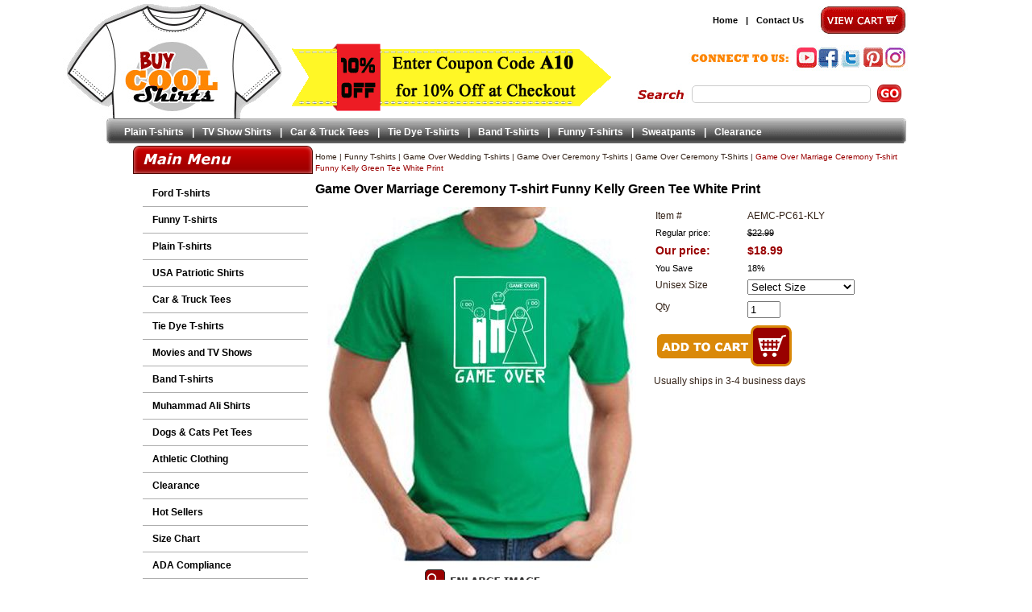

--- FILE ---
content_type: text/html
request_url: https://www.buycoolshirts.com/gaovmacefubr2.html
body_size: 8861
content:
<!DOCTYPE html PUBLIC "-//W3C//DTD XHTML 1.0 Strict//EN" "http://www.w3.org/TR/xhtml1/DTD/xhtml1-strict.dtd"><html lang="en"><head>
<link rel="image_src" href="https://s.turbifycdn.com/aah/buycoolshirts/game-over-marriage-ceremony-t-shirt-funny-kelly-green-tee-white-print-61.jpg" />
<meta property="og:image" content="https://s.turbifycdn.com/aah/buycoolshirts/game-over-marriage-ceremony-t-shirt-funny-kelly-green-tee-white-print-61.jpg" />
<title>Game Over Marriage Ceremony T-shirt Funny Kelly Green Tee White Print - Game Over Ceremony T-Shirts</title><meta name="keywords" content="" /><meta name="Description" content="Game Over Marriage Ceremony T-shirt Funny Kelly Green Tee White Print Game Over Ceremony T-Shirts This funny Kelly Green Game Over Marriage Ceremony" /><script type="application/ld+json">{"@context": "http://schema.org/", "@type": "Product","name":"Game Over Marriage Ceremony T-shirt Funny Kelly Green Tee White Print","image":"https:\/\/s.turbifycdn.com\/aah\/buycoolshirts\/game-over-marriage-ceremony-t-shirt-funny-kelly-green-tee-white-print-62.jpg","sku":"AEMC-PC61-KLY","mpn":"AEMC-PC61-KLY","description":"This funny Kelly Green Game Over Marriage Ceremony shirt is an awesome t-shirt for anyone looking to tie the knot!  Image Size: 12\" X 14\"  Available in Small, Medium, Large, XL, 2XL, 3XL, 4XL, 5XL & 6XL!","offers": { "@type": "Offer", "priceCurrency": "USD","price":"18.99","itemCondition":"http:\/\/schema.org\/NewCondition","url":"https:\/\/www.buycoolshirts.com\/gaovmacefubr2.html","availability":"http:\/\/schema.org\/InStock","seller": {"@type": "Organization", "name":"BuyCoolShirts.com"}}}</script><link rel="stylesheet" type="text/css" href="styles.css" /><script src="https://turbifycdn.com/ty/cdn/buycoolshirts/combined-05082019.min.js"></script>

<script type="text/javascript">var switchTo5x=true;</script>
<script type="text/javascript" src="https://ws.sharethis.com/button/buttons.js"></script>
<script type="text/javascript">stLight.options({publisher: "319562a5-1faa-49c0-8005-b2496299b4f2"});</script>

<script type="text/javascript" src="https://ss.sharethis.com/loader.js"></script>
<script>
$(document).ready(function() {
  $("#search-box select").remove();
});
</script><script>jQuery(document).ready(function() {jQuery(document).yswaddVerifyOptions();});</script><link rel="canonical" href="https://www.buycoolshirts.com/gaovmacefubr2.html" /><meta name="p:domain_verify" content="5a70fdd36687e84748d786352ffb5acc"/>
<link rel="shortcut icon"  href="https://turbifycdn.com/ty/cdn/buycoolshirts/favicon.ico" type="image/x-icon" />

<!-- Global site tag (gtag.js) - Google Ads: 1072403287 -->
<script async src="https://www.googletagmanager.com/gtag/js?id=AW-1072403287"></script>
<script>
  window.dataLayer = window.dataLayer || [];
  function gtag(){dataLayer.push(arguments);}
  gtag('js', new Date());
  gtag('config', 'AW-1072403287');
</script>



<!-- Facebook Pixel Code -->
<script>
  !function(f,b,e,v,n,t,s)
  {if(f.fbq)return;n=f.fbq=function(){n.callMethod?
  n.callMethod.apply(n,arguments):n.queue.push(arguments)};
  if(!f._fbq)f._fbq=n;n.push=n;n.loaded=!0;n.version='2.0';
  n.queue=[];t=b.createElement(e);t.async=!0;
  t.src=v;s=b.getElementsByTagName(e)[0];
  s.parentNode.insertBefore(t,s)}(window, document,'script',
  'https://connect.facebook.net/en_US/fbevents.js');
  fbq('init', '416263925444817');
  fbq('track', 'PageView');
</script>
<!-- End Facebook Pixel Code -->



<script type='text/javascript' data-cfasync='false'>
	window.purechatApi = { l: [], t: [], on: function () { this.l.push(arguments); } }; (function () { var done = false; var script = document.createElement('script'); script.async = true; script.type = 'text/javascript'; script.src = 'https://app.purechat.com/VisitorWidget/WidgetScript'; document.getElementsByTagName('HEAD').item(0).appendChild(script); script.onreadystatechange = script.onload = function (e) { if (!done && (!this.readyState || this.readyState == 'loaded' || this.readyState == 'complete')) { var w = new PCWidget({c: '48551cfc-de77-4842-a048-2e3ae13c5b75', f: true }); done = true; } }; })();
</script><script>var yswSearchMagicCustomFilters = true;</script></head><body bgcolor="#ffffff" text="#322116" link="#000000" vlink="#000000" topmargin="0" leftmargin="0" marginwidth="0" marginheight="0"><div id="wrapper"> <div align="center"> <table border="0" cellpadding="0" cellspacing="0" width="992" id="header"> <tr> <td width="216" rowspan="3" id="logo-box"><div id="logo"><a href="index.html"><img src="https://turbifycdn.com/ty/cdn/buycoolshirts/spacer.gif" alt="Buy Cool Shirts"></a></div></td> <td colspan="2" width="776" id="head-links-box"> <div id="vc"> <a href="https://secure.buycoolshirts.com/buycoolshirts/cgi-bin/wg-order?buycoolshirts"><img alt="View Cart" src="https://sep.turbifycdn.com/ca/Img/trans_1x1.gif" height="46" width="109" border="0" /></a> </div> <div id="fc"> <div id="yfc_mini"></div> </div> <div id="head-links"> <ul><li><a href="index.html">Home</a></li><li>|</li><li><a href="contact.html">Contact Us</a></li></ul> </div> </td> </tr> <tr> <td width="440" id="fs-box" rowspan="2"><div id="fs"> <img src="https://s.turbifycdn.com/aah/buycoolshirts/home-148.jpg" width="400" height="90" border="0" hspace="0" vspace="0" alt="Coupon Code" /> </div></td> <td width="336" id="social-box"><div id="social"> <div id=youtube-icon-link-box><div id=youtube-icon-link><a target="blank" href="https://www.youtube.com/channel/UCSmhmzMeYVhrLQqkQZfH2Xg"><img alt=Youtube src="//turbifycdn.com/ty/cdn/buycoolshirts/spacer.gif"></a></div></div><div id=facebook-icon-link-box><div id=facebook-icon-link><a target="blank" href="https://www.facebook.com/Buycoolshirts"><img alt=Facebook src="//turbifycdn.com/ty/cdn/buycoolshirts/spacer.gif"></a></div></div><div id=twitter-icon-link-box><div id=twitter-icon-link><a target="blank" href="https://twitter.com/Buycoolshirts"><img alt=Twitter src="//turbifycdn.com/ty/cdn/buycoolshirts/spacer.gif"></a></div></div><div id=pinterest-icon-link-box><div id=pinterest-icon-link><a target="blank" href="https://www.pinterest.com/buycoolshirts"><img alt=pinterest src="//turbifycdn.com/ty/cdn/buycoolshirts/spacer.gif"></a></div></div><div id=rss-icon-link-box><div id=rss-icon-link><a target="blank" href="https://www.instagram.com/buy.cool.shirts/"><img alt=Blog src="//turbifycdn.com/ty/cdn/buycoolshirts/spacer.gif"></a></div></div> </div></td> </tr> <tr> <td width="336" id="search-box"><div id="search"> <form id="searcharea" name="searcharea" action="/nsearch.html" method="GET">
	<fieldset><input autocomplete="off" type="text" id="query" name="query"
				title="search term" placeholder=""
				onkeyup="if (typeof YSB_AUTOCOMPLETE == 'object') { YSB_AUTOCOMPLETE.controller.suggest(event); }">
				<input type="submit" id="searchsubmit" class="ys_primary"
				value="SEARCH" name="searchsubmit" title="submit search"><input type="hidden" value="buycoolshirts"
				name="vwcatalog">
	</fieldset>
</form> </div></td> </tr> <tr> <td width="992" colspan="3" id="head-links-box2"><div id="head-links2"> <ul><li><a href="plaintshirts.html">Plain T-shirts</a></li><li>|</li><li><a href="tvshows.html">TV Show Shirts</a></li><li>|</li><li><a href="transportation.html">Car & Truck Tees</a></li><li>|</li><li><a href="tiedye.html">Tie Dye T-shirts</a></li><li>|</li><li><a href="popstars.html">Band T-shirts</a></li><li>|</li><li><a href="humor.html">Funny T-shirts</a></li><li>|</li><li><a href="sweatpants.html">Sweatpants</a></li><li>|</li><li><a href="clearance.html">Clearance</a></li></ul> </div></td> </tr> </table> <table border="0" cellspacing="0" width="992" id="main" cellpadding="0"> <tr> <td width="244" id="leftnav"> <div id="ln"> <div id=left-navigation><ul><li class="dropitem"><a href=ford.html class=c4leftnav>Ford T-shirts</a></li><li class="dropitem"><a href=humor.html class=c4leftnav>Funny T-shirts</a></li><li class="dropitem"><a href=plaintshirts.html class=c4leftnav>Plain T-shirts</a></li><li class="dropitem"><a href=amercia.html class=c4leftnav>USA Patriotic Shirts</a></li><li class="dropitem"><a href=transportation.html class=c4leftnav>Car & Truck Tees</a></li><li class="dropitem"><a href=tiedye.html class=c4leftnav>Tie Dye T-shirts</a></li><li class="dropitem"><a href=movies-and-tv-shows.html class=c4leftnav>Movies and TV Shows</a></li><li class="dropitem"><a href=popstars.html class=c4leftnav>Band T-shirts</a></li><li class="dropitem"><a href=mualit.html class=c4leftnav>Muhammad Ali Shirts</a></li><li class="dropitem"><a href=pets.html class=c4leftnav>Dogs & Cats Pet Tees</a></li><li class="dropitem"><a href=athleticwear.html class=c4leftnav>Athletic Clothing</a></li><li class="dropitem"><a href=clearance.html class=c4leftnav>Clearance</a></li><li class="dropitem"><a href=whatshot.html class=c4leftnav>Hot Sellers</a></li><li class="dropitem"><a href=buy-cool-shirts---size-chart.html class=c4leftnav>Size Chart</a></li><li class="dropitem"><a href=adacompliance.html class=c4leftnav>ADA Compliance</a></li><li class="dropitem"><a href=returnpolicy.html class=c4leftnav>Return Policy</a></li></ul></div> </div> <div id="featured-box"> <div id="featured"> <a href="moviemonsters.html"><img src="https://s.turbifycdn.com/aah/buycoolshirts/movie-t-shirts-104.jpg" width="170" height="170" border="0" hspace="0" vspace="0" alt="Movie T-shirts" /></a><br /><a href="moviemonsters.html">Movie T-shirts</a><br /><br /><form method="POST" action="https://secure.buycoolshirts.com/buycoolshirts/cgi-bin/wg-order?buycoolshirts+moviemonsters" onclick="pageTracker._linkByPost(this,true);"><input type="hidden" name=".autodone" value="https://www.buycoolshirts.com/gaovmacefubr2.html" /></form> </div> </div> <div id="ln-bottom">  </div> <div class="block"><img alt="---" src="https://turbifycdn.com/ty/cdn/buycoolshirts/spacer.gif" height="1" width="244"></div> </td> <td width="748" id="body"> <div class="breadcrumbs"><a href="index.html" class="c4-breadcrumbs">Home</a><span class="c4-breadcrumbs">&nbsp;|&nbsp;</span><a href="humor.html" class="c4-breadcrumbs">Funny T-shirts</a><span class="c4-breadcrumbs">&nbsp;|&nbsp;</span><a href="gaovma.html" class="c4-breadcrumbs">Game Over Wedding T-shirts</a><span class="c4-breadcrumbs">&nbsp;|&nbsp;</span><a href="gaovce1.html" class="c4-breadcrumbs">Game Over Ceremony T-shirts</a><span class="c4-breadcrumbs">&nbsp;|&nbsp;</span><a href="gaovcet.html" class="c4-breadcrumbs">Game Over Ceremony T-Shirts</a><span class="c4-breadcrumbs">&nbsp;|&nbsp;</span><span class="c4-breadcrumbs-last">Game Over Marriage Ceremony T-shirt Funny Kelly Green Tee White Print</span></div><div id=c4-name><h1>Game Over Marriage Ceremony T-shirt Funny Kelly Green Tee White Print</h1></div><div class=item-page-top><table cellspacing="0" cellpadding="0" width="100%"><tr><td width="450"><a class="fancybox" rel="lightbox[item]" title="Game Over Marriage Ceremony T-shirt Funny Kelly Green Tee White Print" href="https://s.turbifycdn.com/aah/buycoolshirts/game-over-marriage-ceremony-t-shirt-funny-kelly-green-tee-white-print-59.jpg"><img src="https://s.turbifycdn.com/aah/buycoolshirts/game-over-marriage-ceremony-t-shirt-funny-kelly-green-tee-white-print-67.jpg" width="390" height="449" border="0" hspace="0" vspace="0" alt="Game Over Marriage Ceremony T-shirt Funny Kelly Green Tee White Print" data-zoom-original="https://s.turbifycdn.com/aah/buycoolshirts/game-over-marriage-ceremony-t-shirt-funny-kelly-green-tee-white-print-68.jpg" data-img-original="https://s.turbifycdn.com/aah/buycoolshirts/game-over-marriage-ceremony-t-shirt-funny-kelly-green-tee-white-print-68.jpg" data-zoom-image="https://s.turbifycdn.com/aah/buycoolshirts/game-over-marriage-ceremony-t-shirt-funny-kelly-green-tee-white-print-68.jpg" id="itemmainimage" /><center><img src="https://s.turbifycdn.com/aah/buycoolshirts/womens-def-leppard-union-jack-t-shirt-black-41.jpg" width="145" height="28" border="0" hspace="0" vspace="0" /></center></a></td><td align="left&quot; class=item-order"><form method="POST" action="https://secure.buycoolshirts.com/buycoolshirts/cgi-bin/wg-order?buycoolshirts+gaovmacefubr2"><input name="vwcatalog" type="hidden" value="buycoolshirts" /><input name="vwitem" type="hidden" value="gaovmacefubr2" /><table cellspacing="0" cellpadding="0" width="325" id="ordertable"><tr><td valign="middle&quot; class=&quot;leftorder">Item # </td><td valign="middle&quot; class=&quot;rightorder">AEMC-PC61-KLY</td></tr><tr valign="top" id="pricing"><td class="leftorder">Regular price:</td><td class="rightorder"><strike>$22.99</strike></td></tr><tr valign="top" id="saleprice"><td class="leftsale">Our price:</td><td class="saleorder">$18.99</td></tr><tr valign="top" id="pricingsave"><td class="leftorder">You Save </td><td class="rightorder"><span class=yousave>17%</span></td></tr><tr data-pid="gaovmacefubr2"><td valign="middle&quot; class=&quot;leftorder">Unisex Size</td><td valign="middle&quot; class=&quot;rightorder"><select name="Unisex Size"><option value="Select Size">Select Size </option><option value="Small T-shirt">Small T-shirt </option><option value="Medium T-shirt">Medium T-shirt </option><option value="Large T-shirt">Large T-shirt </option><option value="XL T-shirt">XL T-shirt </option><option value="2XL T-shirt(+$2.00)">2XL T-shirt(+$2.00) </option><option value="3XL T-shirt(+$2.50)">3XL T-shirt(+$2.50) </option><option value="4XL T-shirt(+$3.50)">4XL T-shirt(+$3.50) </option><option value="5XL T-shirt(+$4.50)">5XL T-shirt(+$4.50) </option><option value="6XL T-shirt(+$5.50)">6XL T-shirt(+$5.50) </option></select></td></tr> <tr><td valign="middle&quot; class=&quot;leftorder">Qty </td><td valign="middle&quot; class=&quot;rightorder"><input name="vwquantity" type="text" value="1" maxlength="3" size="3" /></td></tr><tr><td colspan="2&quot; class=&quot;orderinfo"><input type="image" src="https://s.turbifycdn.com/aah/buycoolshirts/womens-def-leppard-union-jack-t-shirt-black-42.jpg" width="170" height="54" border="0" align="absmiddle" id="add2cart"></td></tr></table><input type="hidden" name=".autodone" value="https://www.buycoolshirts.com/gaovmacefubr2.html" /></form><div style="padding:5px 0px 12px 2px;">Usually ships in 3-4 business days</div><span class='st_sharethis_large' displayText='ShareThis'></span><span class='st_facebook_large' displayText='Facebook'></span><span class='st_twitter_large' displayText='Tweet'></span><span class='st_pinterest_large' displayText='Pinterest'></span><span class='st_email_large' displayText='Email'></span><BR><span class='st_fblike_large' displayText='Facebook Like'></span><span class='st_fbrec_large' displayText='Facebook Recommend'></span>
</td></tr></table></div><div class=item-desc><div style="margin:1em 0 1em"><div id="extra-images"><a class="fancybox" rel="lightbox[item]" title="Game Over Marriage Ceremony T-shirt Funny Kelly Green Tee White Print" href="https://s.turbifycdn.com/aah/buycoolshirts/game-over-marriage-ceremony-t-shirt-funny-kelly-green-tee-white-print-59.jpg"><img src="https://s.turbifycdn.com/aah/buycoolshirts/game-over-marriage-ceremony-t-shirt-funny-kelly-green-tee-white-print-69.jpg" width="95" height="109" border="0" hspace="0" vspace="0" alt="Game Over Marriage Ceremony T-shirt Funny Kelly Green Tee White Print" /></a><a class="fancybox" rel="lightbox[item]" title="Game Over Marriage Ceremony T-shirt Funny Kelly Green Tee White Print" href="https://s.turbifycdn.com/aah/buycoolshirts/game-over-marriage-ceremony-t-shirt-funny-kelly-green-tee-white-print-70.jpg"><img src="https://s.turbifycdn.com/aah/buycoolshirts/game-over-marriage-ceremony-t-shirt-funny-kelly-green-tee-white-print-71.jpg" width="95" height="110" border="0" hspace="0" vspace="0" alt="Game Over Marriage Ceremony T-shirt Funny Kelly Green Tee White Print" /></a><img src="https://sep.turbifycdn.com/ca/Img/trans_1x1.gif" height="1" width="10" border="0" /></div><div class="clear"></div></div><div class="sectHeadDescription"></div><p>This funny Kelly Green Game Over Marriage Ceremony shirt is an awesome t-shirt for anyone looking to tie the knot!</p><p>Image Size: 12" X 14"</p><p>Available in Small, Medium, Large, XL, 2XL, 3XL, 4XL, 5XL & 6XL!</p><div class="sectHeadReviews"></div><div id="kwm-sr"></div><script type="text/javascript" src="https://www.kingwebtools.com/buycoolshirts/feedback_system/show_reviews.php?id=gaovmacefubr2&reviews_to_show=3"></script></div><div id=cross-sells><form method="POST" action="https://secure.buycoolshirts.com/buycoolshirts/cgi-bin/wg-order?buycoolshirts+gaovmacefubr"><input name="vwcatalog" type="hidden" value="buycoolshirts" /><table align="center" cellspacing="0" cellpadding="0" width="725&quot; id=&quot;multi"><tr><td width="25%&quot; id=&quot;multi-product"><a href="gaovmacefubr.html"><div id="ct-image"><img src="https://s.turbifycdn.com/aah/buycoolshirts/game-over-marriage-ceremony-t-shirt-funny-white-tee-black-print-66.jpg" width="132" height="150" border="0" hspace="0" vspace="0" /></div></a></td><td width="50%&quot; id=&quot;multi-product"><div id="multi-name-item"><a href="gaovmacefubr.html">Game Over Marriage Ceremony T-shirt Funny White Tee - Black Print</a></div><div id="multi-ab-item"></div><div id="multi-price-item"><div class="price">Regular price: $22.99</div><div class="sale-price-bold">Our price: <em>$18.99</em></div></div><div id="multi-option-item">Unisex Size:&nbsp;<select name="Unisex Size"><option value="Select Size">Select Size</option><option value="Small T-shirt">Small T-shirt</option><option value="Medium T-shirt">Medium T-shirt</option><option value="Large T-shirt">Large T-shirt</option><option value="XL T-shirt">XL T-shirt</option><option value="2XL T-shirt(+$2.00)">2XL T-shirt(+$2.00)</option><option value="3XL T-shirt(+$2.50)">3XL T-shirt(+$2.50)</option><option value="4XL T-shirt(+$3.50)">4XL T-shirt(+$3.50)</option><option value="5XL T-shirt(+$4.50)">5XL T-shirt(+$4.50)</option><option value="6XL T-shirt(+$5.50)">6XL T-shirt(+$5.50)</option></select> <br /></div></td><td width="25%&quot; id=&quot;multi-check">Quantity: <input name="vwquantity" class="qty" type="text"  value="0" size="2" onfocus="if(this.value == '0') this.value='';" onblur="if(this.value=='') this.value='0';" /><input name="vwitem" type="hidden" value="gaovmacefubr" /><input type="image" src="https://s.turbifycdn.com/aah/buycoolshirts/womens-def-leppard-union-jack-t-shirt-black-42.jpg" width="170" height="54" border="0" align="absmiddle" id="add2cart"></td></tr></table><input type="hidden" name=".autodone" value="https://www.buycoolshirts.com/gaovmacefubr2.html" /></form><form method="POST" action="https://secure.buycoolshirts.com/buycoolshirts/cgi-bin/wg-order?buycoolshirts+gaovmacefubr1"><input name="vwcatalog" type="hidden" value="buycoolshirts" /><table align="center" cellspacing="0" cellpadding="0" width="725&quot; id=&quot;multi"><tr><td width="25%&quot; id=&quot;multi-product"><a href="gaovmacefubr1.html"><div id="ct-image"><img src="https://s.turbifycdn.com/aah/buycoolshirts/game-over-marriage-ceremony-t-shirt-funny-black-tee-white-print-72.jpg" width="130" height="150" border="0" hspace="0" vspace="0" /></div></a></td><td width="50%&quot; id=&quot;multi-product"><div id="multi-name-item"><a href="gaovmacefubr1.html">Game Over Marriage Ceremony T-shirt Funny Black Tee - White Print</a></div><div id="multi-ab-item"></div><div id="multi-price-item"><div class="price">Regular price: $22.99</div><div class="sale-price-bold">Our price: <em>$18.99</em></div></div><div id="multi-option-item">Unisex Size:&nbsp;<select name="Unisex Size"><option value="Select Size">Select Size</option><option value="Small T-shirt">Small T-shirt</option><option value="Medium T-shirt">Medium T-shirt</option><option value="Large T-shirt">Large T-shirt</option><option value="XL T-shirt">XL T-shirt</option><option value="2XL T-shirt(+$2.00)">2XL T-shirt(+$2.00)</option><option value="3XL T-shirt(+$2.50)">3XL T-shirt(+$2.50)</option><option value="4XL T-shirt(+$3.50)">4XL T-shirt(+$3.50)</option><option value="5XL T-shirt(+$4.50)">5XL T-shirt(+$4.50)</option><option value="6XL T-shirt(+$5.50)">6XL T-shirt(+$5.50)</option></select> <br /></div></td><td width="25%&quot; id=&quot;multi-check">Quantity: <input name="vwquantity" class="qty" type="text"  value="0" size="2" onfocus="if(this.value == '0') this.value='';" onblur="if(this.value=='') this.value='0';" /><input name="vwitem" type="hidden" value="gaovmacefubr1" /><input type="image" src="https://s.turbifycdn.com/aah/buycoolshirts/womens-def-leppard-union-jack-t-shirt-black-42.jpg" width="170" height="54" border="0" align="absmiddle" id="add2cart"></td></tr></table><input type="hidden" name=".autodone" value="https://www.buycoolshirts.com/gaovmacefubr2.html" /></form><form method="POST" action="https://secure.buycoolshirts.com/buycoolshirts/cgi-bin/wg-order?buycoolshirts+gaovmaceblfu"><input name="vwcatalog" type="hidden" value="buycoolshirts" /><table align="center" cellspacing="0" cellpadding="0" width="725&quot; id=&quot;multi"><tr><td width="25%&quot; id=&quot;multi-product"><a href="gaovmaceblfu.html"><div id="ct-image"><img src="https://s.turbifycdn.com/aah/buycoolshirts/game-over-marriage-ceremony-t-shirt-funny-ash-tee-black-print-73.jpg" width="132" height="150" border="0" hspace="0" vspace="0" /></div></a></td><td width="50%&quot; id=&quot;multi-product"><div id="multi-name-item"><a href="gaovmaceblfu.html">Game Over Marriage Ceremony T-shirt Funny Ash Tee - Black Print</a></div><div id="multi-ab-item"></div><div id="multi-price-item"><div class="price">Regular price: $22.99</div><div class="sale-price-bold">Our price: <em>$18.99</em></div></div><div id="multi-option-item">Unisex Size:&nbsp;<select name="Unisex Size"><option value="Select Size">Select Size</option><option value="Small T-shirt">Small T-shirt</option><option value="Medium T-shirt">Medium T-shirt</option><option value="Large T-shirt">Large T-shirt</option><option value="XL T-shirt">XL T-shirt</option><option value="2XL T-shirt(+$2.00)">2XL T-shirt(+$2.00)</option><option value="3XL T-shirt(+$2.50)">3XL T-shirt(+$2.50)</option><option value="4XL T-shirt(+$3.50)">4XL T-shirt(+$3.50)</option><option value="5XL T-shirt(+$4.50)">5XL T-shirt(+$4.50)</option><option value="6XL T-shirt(+$5.50)">6XL T-shirt(+$5.50)</option></select> <br /></div></td><td width="25%&quot; id=&quot;multi-check">Quantity: <input name="vwquantity" class="qty" type="text"  value="0" size="2" onfocus="if(this.value == '0') this.value='';" onblur="if(this.value=='') this.value='0';" /><input name="vwitem" type="hidden" value="gaovmaceblfu" /><input type="image" src="https://s.turbifycdn.com/aah/buycoolshirts/womens-def-leppard-union-jack-t-shirt-black-42.jpg" width="170" height="54" border="0" align="absmiddle" id="add2cart"></td></tr></table><input type="hidden" name=".autodone" value="https://www.buycoolshirts.com/gaovmacefubr2.html" /></form></div><script languag="javascript">var cookieName = 'buycoolshirtsCookie';var priceText = "Regular price:";var salePriceText = "Our price:";</script><script language="JavaScript" src="https://turbifycdn.com/ty/cdn/buycoolshirts/c4-rv.min.js"></script><div id=recent-view><center><table cellspacing="0" cellpadding="0" width="100%&quot; id=&quot;c4-rv-table"><tr><td><table cellspacing="0" cellpadding="0" width="100%"><tr><script language=javascript>writeCookie();</script></tr></table></td></tr></table><script language=javascript>setCookie('Game Over Marriage Ceremony T-shirt Funny Kelly Green Tee White Print','gaovmacefubr2.html','https://s.turbifycdn.com/aah/buycoolshirts/game-over-marriage-ceremony-t-shirt-funny-kelly-green-tee-white-print-72.jpg','22.99','18.99');</script></center></div> </td> </tr> </table> <div id="footer-bg"> <table border="0" cellspacing="0" width="992" id="bottom" cellpadding="0"> <tr> <td width="216" id="footer-badges"> <img alt="---" src="https://turbifycdn.com/ty/cdn/buycoolshirts/spacer.gif"> <img alt="---" height="1" src="https://turbifycdn.com/ty/cdn/buycoolshirts/spacer.gif" width="1" /> </td> <td width="650" id="footer-links"> <div id=vert-foot-big-box1><div id=vert-footer-name>Company Info</div><div id=vert-foot-box1><UL><li class=vert-f-links><a href="info.html">About Us</a></li><li class=vert-f-links><a href="contact.html">Contact Us</a></li><li class=vert-f-links><a href="privacypolicy.html">Privacy Policy</a></li></ul></div></div><div id=vert-foot-big-box2><div id=vert-footer-name>Stay Connected</div><div id=vert-foot-box2><br>
<img src=https://turbifycdn.com/ty/cdn/buycoolshirts/footer-social.png alt="Buycoolshirts on Social Media" usemap="#footer-social">
<map name="footer-social">
    <area target="_blank" alt="Facebook" title="Youtube" href="https://www.youtube.com/channel/UCSmhmzMeYVhrLQqkQZfH2Xg" coords="25,24,1,0" shape="rect">
    <area target="_blank" alt="Facebook" title="Facebook" href="https://www.facebook.com/Buycoolshirts" coords="28,0,53,24" shape="rect">
    <area target="_blank" alt="Twitter" title="Twitter" href="https://twitter.com/Buycoolshirts" coords="56,0,79,24" shape="rect">
    <area target="_blank" alt="Pinterest" title="Pinterest" href="https://www.pinterest.com/buycoolshirts" coords="84,0,107,24" shape="rect">
    <area target="_blank" alt="Instagram" title="Instagram" href="https://www.instagram.com/buy.cool.shirts/" coords="112,0,135,24" shape="rect">
</map></div></div><div id=vert-foot-big-box3><div id=vert-footer-name>Additional Info</div><div id=vert-foot-box3><UL><li class=vert-f-links><a href="shipping-info.html">Shipping Info</a></li><li class=vert-f-links><a href="afpr.html">Affiliate Program</a></li><li class=vert-f-links><a href="buy-cool-shirts---size-chart.html">Size Chart</a></li></ul></div></div> </td> <td width="116" id="footer-logo-box"> <div id="footer-logo"><a href="index.html"><img src="https://turbifycdn.com/ty/cdn/buycoolshirts/spacer.gif" alt="Buy Cool Shirts"></a></div> </td> </tr> <tr> <td width="100%" id="footer2" colspan="3"> <div id=footer-links></div><h2>Game Over Marriage Ceremony T-shirt Funny Kelly Green Tee White Print</h2><div id=copyright>Copyright 2026 BuyCoolShirts.com


<script type="text/javascript">stLight.options({publisher: "319562a5-1faa-49c0-8005-b2496299b4f2", doNotHash: true, doNotCopy: true, hashAddressBar: false});</script>
<script>
var options={ "publisher": "319562a5-1faa-49c0-8005-b2496299b4f2", "position": "left", "ad": { "visible": false, "openDelay": 5, "closeDelay": 0}, "chicklets": { "items": ["facebook", "twitter", "pinterest", "email", "sharethis"]}};
var st_hover_widget = new sharethis.widgets.hoverbuttons(options);
</script></div> </td> </tr> </table> </div> </div> </div>  <script type="text/javascript" src="https://turbifycdn.com/ty/cdn/buycoolshirts/yswOptionSelector-10252017.min.js"></script><script type="text/javascript">yswOptionSelector.activate();</script><script type="text/javascript" src="https://turbifycdn.com/ty/cdn/buycoolshirts/ysw-dynamic-price-11292017.min.js"></script><script type="text/javascript">
jQuery(document).ready(function() {
	var previewUrl = "https://p8.secure.hostingprod.com/@site.buycoolshirts.com/ssl/previewImages/";
	if ( jQuery(".optionPreview").length > 0 )
	{
		jQuery(".optionPreview").each(function() {
			var productId = jQuery(this).data('pid').toLowerCase();
			var previewFolder = productId.substr(0,1).toLowerCase();
			if ( /^\d+$/.test(previewFolder) ) previewFolder = "0-9";
			jQuery(this).find('select').change(function() {
				jQuery('.zoomContainer').remove();
				var mainImage = jQuery('#itemmainimage');
				if ( jQuery(this).prop("selectedIndex") == 0 )
				{
					var prevImage = mainImage.data('img-original');
					var prevImageLarge = mainImage.data('zoom-original');
				}
				else
				{
					var optionVal = jQuery(this).val().toString().toLowerCase().replace(/ *\([^)]*\) */g,"").replace(/ /g,"_");
					var prevImage = previewUrl + "/" + previewFolder + "/" + productId + "-" + optionVal + ".jpg";
					var prevImageLarge = previewUrl + "/" + previewFolder + "/" + productId + "-" + optionVal + "-large.jpg";
				}
				mainImage.attr("src",prevImage);
				mainImage.removeAttr('width').removeAttr('height');
				mainImage.parent().attr("href",prevImageLarge);
				if ( !mainImage.hasClass('mobile') ) {
					mainImage.removeData('elevateZoom');
					mainImage.data('zoom-image', prevImageLarge);
					mainImage.elevateZoom({
						zoomWindowWidth:700,
						zoomWindowHeight:700
					});
				}
			});
		});
	}
});
</script><script src='https://www.dwin1.com/77304.js' type='text/javascript' defer='defer'></script><script type="text/javascript" id="yfc_loader" src="https://turbifycdn.com/store/migration/loader-min-1.0.34.js?q=buycoolshirts&ts=1770060365&p=1&h=secure.buycoolshirts.com"></script><script type="text/javascript" src="//downloads.mailchimp.com/js/signup-forms/popup/unique-methods/embed.js" data-dojo-config="usePlainJson: true, isDebug: false"></script><script type="text/javascript">window.dojoRequire(["mojo/signup-forms/Loader"], function(L) { L.start({"baseUrl":"mc.us11.list-manage.com","uuid":"b0861600503267a18f33938bd","lid":"770b0d61c4","uniqueMethods":true}) })</script></body>
<script type="text/javascript">var PAGE_ATTRS = {'storeId': 'buycoolshirts', 'itemId': 'gaovmacefubr2', 'isOrderable': '1', 'name': 'Game Over Marriage Ceremony T-shirt Funny Kelly Green Tee White Print', 'salePrice': '18.99', 'listPrice': '22.99', 'brand': '', 'model': '', 'promoted': '', 'createTime': '1770060365', 'modifiedTime': '1770060365', 'catNamePath': 'Funny T-shirts > Game Over Wedding T-shirts > Game Over Ceremony T-shirts > Game Over Ceremony T-Shirts', 'upc': ''};</script><!-- Google tag (gtag.js) -->  <script async src='https://www.googletagmanager.com/gtag/js?id=UA-1686322-1'></script><script> window.dataLayer = window.dataLayer || [];  function gtag(){dataLayer.push(arguments);}  gtag('js', new Date());  gtag('config', 'UA-1686322-1');</script><script> var YStore = window.YStore || {}; var GA_GLOBALS = window.GA_GLOBALS || {}; var GA_CLIENT_ID; try { YStore.GA = (function() { var isSearchPage = (typeof(window.location) === 'object' && typeof(window.location.href) === 'string' && window.location.href.indexOf('nsearch') !== -1); var isProductPage = (typeof(PAGE_ATTRS) === 'object' && PAGE_ATTRS.isOrderable === '1' && typeof(PAGE_ATTRS.name) === 'string'); function initGA() { } function setProductPageView() { PAGE_ATTRS.category = PAGE_ATTRS.catNamePath.replace(/ > /g, '/'); PAGE_ATTRS.category = PAGE_ATTRS.category.replace(/>/g, '/'); gtag('event', 'view_item', { currency: 'USD', value: parseFloat(PAGE_ATTRS.salePrice), items: [{ item_name: PAGE_ATTRS.name, item_category: PAGE_ATTRS.category, item_brand: PAGE_ATTRS.brand, price: parseFloat(PAGE_ATTRS.salePrice) }] }); } function defaultTrackAddToCart() { var all_forms = document.forms; var vwqnty = 0; document.addEventListener('DOMContentLoaded', event => { for (var i = 0; i < all_forms.length; i += 1) { if (typeof storeCheckoutDomain != 'undefined' && storeCheckoutDomain != 'order.store.turbify.net') { all_forms[i].addEventListener('submit', function(e) { if (typeof(GA_GLOBALS.dont_track_add_to_cart) !== 'undefined' && GA_GLOBALS.dont_track_add_to_cart === true) { return; } e = e || window.event; var target = e.target || e.srcElement; if (typeof(target) === 'object' && typeof(target.id) === 'string' && target.id.indexOf('yfc') === -1 && e.defaultPrevented === true) { return } e.preventDefault(); vwqnty = 1; if( typeof(target.vwquantity) !== 'undefined' ) { vwqnty = target.vwquantity.value; } if( vwqnty > 0 ) { gtag('event', 'add_to_cart', { value: parseFloat(PAGE_ATTRS.salePrice), currency: 'USD', items: [{ item_name: PAGE_ATTRS.name, item_category: PAGE_ATTRS.category, item_brand: PAGE_ATTRS.brand, price: parseFloat(PAGE_ATTRS.salePrice), quantity: vwqnty }] }); if (typeof(target) === 'object' && typeof(target.id) === 'string' && target.id.indexOf('yfc') != -1) { return; } if (typeof(target) === 'object') { target.submit(); } } }) } } }); } return { startPageTracking: function() { initGA(); if (isProductPage) { setProductPageView(); if (typeof(GA_GLOBALS.dont_track_add_to_cart) === 'undefined' || GA_GLOBALS.dont_track_add_to_cart !== true) { defaultTrackAddToCart() } } }, trackAddToCart: function(itemsList, callback) { itemsList = itemsList || []; var ga_cartItems = []; if (itemsList.length === 0 && typeof(PAGE_ATTRS) === 'object') { if (typeof(PAGE_ATTRS.catNamePath) !== 'undefined') { PAGE_ATTRS.category = PAGE_ATTRS.catNamePath.replace(/ > /g, '/'); PAGE_ATTRS.category = PAGE_ATTRS.category.replace(/>/g, '/') } itemsList.push(PAGE_ATTRS); } if (itemsList.length === 0) { return } var orderTotal = 0; for (var i = 0; i < itemsList.length; i += 1) { var itemObj = itemsList[i]; var gaItemObj = {}; if (typeof(itemObj.id) !== 'undefined') { gaItemObj.id = itemObj.id } if (typeof(itemObj.name) !== 'undefined') { gaItemObj.name = itemObj.name } if (typeof(itemObj.category) !== 'undefined') { gaItemObj.category = itemObj.category } if (typeof(itemObj.brand) !== 'undefined') { gaItemObj.brand = itemObj.brand } if (typeof(itemObj.salePrice) !== 'undefined') { gaItemObj.price = itemObj.salePrice } if (typeof(itemObj.quantity) !== 'undefined') { gaItemObj.quantity = itemObj.quantity } ga_cartItems.push(gaItemObj); orderTotal += parseFloat(itemObj.salePrice) * itemObj.quantity; } gtag('event', 'add_to_cart', { value: orderTotal, currency: 'USD', items: ga_cartItems }); } } })(); YStore.GA.startPageTracking() } catch (e) { if (typeof(window.console) === 'object' && typeof(window.console.log) === 'function') { console.log('Error occurred while executing Google Analytics:'); console.log(e) } } </script> <script type="text/javascript">
csell_env = 'ue1';
 var storeCheckoutDomain = 'secure.buycoolshirts.com';
</script>

<script type="text/javascript">
  function toOSTN(node){
    if(node.hasAttributes()){
      for (const attr of node.attributes) {
        node.setAttribute(attr.name,attr.value.replace(/(us-dc1-order|us-dc2-order|order)\.(store|stores)\.([a-z0-9-]+)\.(net|com)/g, storeCheckoutDomain));
      }
    }
  };
  document.addEventListener('readystatechange', event => {
  if(typeof storeCheckoutDomain != 'undefined' && storeCheckoutDomain != "order.store.turbify.net"){
    if (event.target.readyState === "interactive") {
      fromOSYN = document.getElementsByTagName('form');
        for (let i = 0; i < fromOSYN.length; i++) {
          toOSTN(fromOSYN[i]);
        }
      }
    }
  });
</script>
<script type="text/javascript">
// Begin Store Generated Code
 </script> <script type="text/javascript" src="https://s.turbifycdn.com/lq/ult/ylc_1.9.js" ></script> <script type="text/javascript" src="https://s.turbifycdn.com/ae/lib/smbiz/store/csell/beacon-a9518fc6e4.js" >
</script>
<script type="text/javascript">
// Begin Store Generated Code
 csell_page_data = {}; csell_page_rec_data = []; ts='TOK_STORE_ID';
</script>
<script type="text/javascript">
// Begin Store Generated Code
function csell_GLOBAL_INIT_TAG() { var csell_token_map = {}; csell_token_map['TOK_SPACEID'] = '2022276099'; csell_token_map['TOK_URL'] = ''; csell_token_map['TOK_STORE_ID'] = 'buycoolshirts'; csell_token_map['TOK_ITEM_ID_LIST'] = 'gaovmacefubr2'; csell_token_map['TOK_ORDER_HOST'] = 'order.store.turbify.net'; csell_token_map['TOK_BEACON_TYPE'] = 'prod'; csell_token_map['TOK_RAND_KEY'] = 't'; csell_token_map['TOK_IS_ORDERABLE'] = '1';  c = csell_page_data; var x = (typeof storeCheckoutDomain == 'string')?storeCheckoutDomain:'order.store.turbify.net'; var t = csell_token_map; c['s'] = t['TOK_SPACEID']; c['url'] = t['TOK_URL']; c['si'] = t[ts]; c['ii'] = t['TOK_ITEM_ID_LIST']; c['bt'] = t['TOK_BEACON_TYPE']; c['rnd'] = t['TOK_RAND_KEY']; c['io'] = t['TOK_IS_ORDERABLE']; YStore.addItemUrl = 'http%s://'+x+'/'+t[ts]+'/ymix/MetaController.html?eventName.addEvent&cartDS.shoppingcart_ROW0_m_orderItemVector_ROW0_m_itemId=%s&cartDS.shoppingcart_ROW0_m_orderItemVector_ROW0_m_quantity=1&ysco_key_cs_item=1&sectionId=ysco.cart&ysco_key_store_id='+t[ts]; } 
</script>
<script type="text/javascript">
// Begin Store Generated Code
function csell_REC_VIEW_TAG() {  var env = (typeof csell_env == 'string')?csell_env:'prod'; var p = csell_page_data; var a = '/sid='+p['si']+'/io='+p['io']+'/ii='+p['ii']+'/bt='+p['bt']+'-view'+'/en='+env; var r=Math.random(); YStore.CrossSellBeacon.renderBeaconWithRecData(p['url']+'/p/s='+p['s']+'/'+p['rnd']+'='+r+a); } 
</script>
<script type="text/javascript">
// Begin Store Generated Code
var csell_token_map = {}; csell_token_map['TOK_PAGE'] = 'p'; csell_token_map['TOK_CURR_SYM'] = '$'; csell_token_map['TOK_WS_URL'] = 'https://buycoolshirts.csell.store.turbify.net/cs/recommend?itemids=gaovmacefubr2&location=p'; csell_token_map['TOK_SHOW_CS_RECS'] = 'true';  var t = csell_token_map; csell_GLOBAL_INIT_TAG(); YStore.page = t['TOK_PAGE']; YStore.currencySymbol = t['TOK_CURR_SYM']; YStore.crossSellUrl = t['TOK_WS_URL']; YStore.showCSRecs = t['TOK_SHOW_CS_RECS']; </script> <script type="text/javascript" src="https://s.turbifycdn.com/ae/store/secure/recs-1.3.2.2.js" ></script> <script type="text/javascript" >
</script>
</html>
<!-- html107.prod.store.e1b.lumsb.com Mon Feb  2 21:23:37 PST 2026 -->


--- FILE ---
content_type: text/html
request_url: https://www.kingwebtools.com/buycoolshirts/feedback_system/show_reviews.php?id=gaovmacefubr2&reviews_to_show=3
body_size: 1335
content:

document.write('<scr' + 'ipt type="text/javascript">var kwm_read_reviews_text = "Read Reviews"; var kwm_write_review_text = "Write a Review";<\/scr' + 'ipt><a name="reviews"></a><div id="reviewwrapper" class="review-wrapper" style="display: block;"><h3 class="review-subject">Product Reviews</h3><table border=0 cellspacing=0 cellpadding=0 width="550" style="margin-top: 5px; padding-bottom: 4px; border-bottom: solid 1px #cccccc;"><tr><td><link href="https://www.kingwebtools.com/buycoolshirts/feedback_system/review-style.css" type="text/css" rel="stylesheet" /><style type=text/css>.rating, ul.rating li a:hover {background-image: url(https://www.kingwebtools.com/buycoolshirts/feedback_system/images/image-matrix-large2.png);}</style><scr' + 'ipt type="text/javascript" src="https://www.kingwebtools.com/buycoolshirts/feedback_system/review-script.js"><\/scr' + 'ipt><div style="line-height: 16px;"><div style="float: left; width: 80px; height: 16px; background-image: url(https://www.kingwebtools.com/buycoolshirts/feedback_system/images/image-matrix2.png); background-repeat: no-repeat; background-position-x: 0px; background-position-y: 0px;"></div><div class="average-review-text">No Reviews</div></div></td></tr></table><br /><div id="reviews-thank-you" style="display: none;"></div><table border=0 cellspacing=0 cellpadding=0 width=550 id="writereviews"><tr><td><div style="font-size: 10px;" id="submit_review_form">			<form action="javascript:SubmitReview(\'buycoolshirts\');" name="review_form" id="review_form">				<table width="550" cellpadding="0" cellspacing="0" border="0" style="font-size: 11px; margin-top: 10px;">					<tr>						<td style="padding-top: 10px;">							<div style="line-height: 16px;">								<div style="width: 200px; float: left; padding-top: 3px;">									<b>Click The Number of Stars to Rate:</b>								</div>								<div style="width: 120px; float: left; height: 20px">									<ul class="rating nostar" id="kwm_rating">										<li class="one">											<a title="1 Star" onclick="setValue(\'kwm_rating\', 1);">1											</a>										</li>										<li class="two">											<a title="2 Stars" onclick="setValue(\'kwm_rating\', 2);">2											</a>										</li>										<li class="three">											<a title="3 Stars" onclick="setValue(\'kwm_rating\', 3);">3											</a>										</li>										<li class="four">											<a title="4 Stars" onclick="setValue(\'kwm_rating\', 4);">4											</a>										</li>										<li class="five">											<a title="5 Stars" onclick="setValue(\'kwm_rating\', 5);">5											</a>										</li>									</ul>								</div>							</div>						</td>					</tr>					<tr>						<td style="padding-top: 10px;">							Your Name (Optional):							<br />							<input type="text" name="your_name" id="your_name" style="width: 250px;">						</td>					</tr>					<tr>						<td style="padding-top: 10px;">							Your City, State (2 Letter Abbreviation):							<br />							<input type="text" name="your_location" id="your_location" style="width: 250px;">						</td>					</tr>					<tr>						<td style="padding-top: 10px;">							Type your review in the space below:							<br />							<textarea name="kwm_comment" id="kwm_comment" style="width: 400px; height: 80px;"></textarea>							<input type="image" src="https://www.kingwebtools.com/buycoolshirts/feedback_system/images/submit-rev.jpg" name="submit" style="margin-left: 10px;">						</td>					</tr>				</table>				<input type="hidden" id="item_name" name="item_name" value="">				<input type="hidden" id="kwm_item_id" name="kwm_item_id" value="gaovmacefubr2">				<br>			</form></div></td></tr></table></div><scr' + 'ipt type="text/javascript">document.getElementById(\'mini_review\').innerHTML = \'<div style="float: left; width: 80px; height: 16px; background-image: url(https://www.kingwebtools.com/buycoolshirts/feedback_system/images/image-matrix2.png); background-repeat: no-repeat; background-position-x: 0px; background-position-y: 0px;"></div><div style="float: left; padding-left: 5px; line-height: 16px;">(0 Reviews) <a href="#reviewwrapper" onclick="document.getElementById(\\\'reviewwrapper\\\').style.display = \\\'block\\\';">Write a Review</a></div>\';</scr' + 'ipt>');document.getElementById('kwm-sr').style.display = 'none';